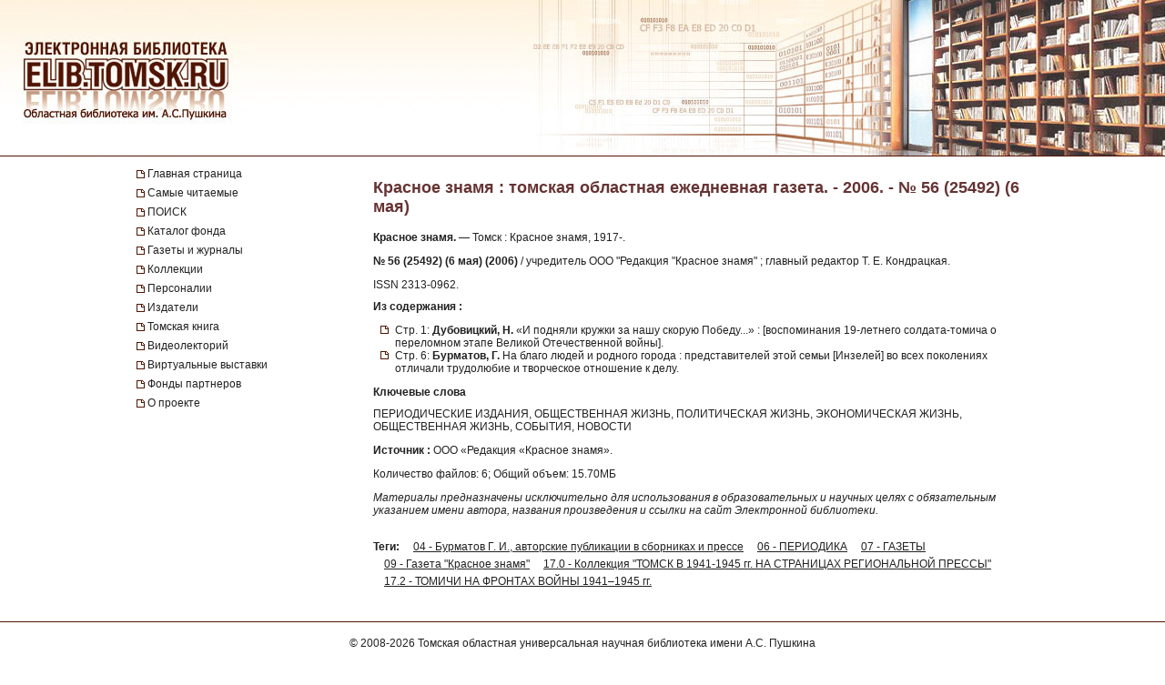

--- FILE ---
content_type: text/html; charset=UTF-8
request_url: https://elib.tomsk.ru/purl/1-39829/
body_size: 11776
content:
<!DOCTYPE html>
<html>
<head>
<meta http-equiv="Content-Type" content="text/html; charset=UTF-8">
<title>Красное знамя : томская областная ежедневная газета. - 2006. - № 56 (25492) (6 мая)</title>

<!--<script type="text/javascript" src="/js/json2.js"></script>-->
<script type="text/javascript">

</script>



<meta name="sputnik-verification" content="JbEjf9QfPu92cQjV">
<style type="text/css">@font-face {    font-family: "MaterialIcons";    font-style: normal;    font-weight: normal;    src: url("//addons.lib.tomsk.ru/sst/fonts/IconFont/MaterialIcons-Regular.eot");    src: url("//addons.lib.tomsk.ru/sst/fonts/IconFont/MaterialIcons-Regular.woff2") format("woff2"),    url("//addons.lib.tomsk.ru/sst/fonts/IconFont/MaterialIcons-Regular.woff") format("woff"),    url("//addons.lib.tomsk.ru/sst/fonts/IconFont/MaterialIcons-Regular.ttf") format("truetype");}@font-face {    font-family: "RobotoSlabRegular";    src: url("//addons.lib.tomsk.ru/sst/fonts/RobotoSlabRegular/RobotoSlabRegular.eot");    src: url("//addons.lib.tomsk.ru/sst/fonts/RobotoSlabRegular/RobotoSlabRegular.eot?#iefix")format("embedded-opentype"),    url("//addons.lib.tomsk.ru/sst/fonts/RobotoSlabRegular/RobotoSlabRegular.woff") format("woff"),    url("//addons.lib.tomsk.ru/sst/fonts/RobotoSlabRegular/RobotoSlabRegular.ttf") format("truetype");}* {    font-family:Verdana,Tahoma,Arial,sans-serif;    color:#212121;    outline:none;    font-size:12px;}html, body {margin:0px;padding:0px;height:100%;}html {    overflow-y:scroll;}body {    background:#fff;}form {margin:0px;padding:0px;}img {border:none;}td {vertical-align:top;}a.H3 {color:#663333;   font-weight:bold;text-decoration:none;}a:hover.H3 {text-decoration:underline;}a.H2 {color:#663333;   font-size: 11px;text-decoration:none;}a:hover.H2 {text-decoration:underline;color:#e1770d;}#Wrapper {    position:relative;    width:100%;    margin:0px auto;    min-height:100%;    height:auto !important;    height:100%;    overflow:hidden;    text-align:center;    z-index:1;    background:#fff;}#WrapperL2 {    position:relative;    width:980px;    margin:0px auto;    text-align:left;    margin:0px auto;}/* --- */#HeaderBgsContainer {    position:absolute;    height:171px;    width:100%;    top:0px;    left:0px;    background:url(/images/s1/bg01.gif) repeat-x;    border-bottom:1px solid #511304;}#HTopContainer {    height:180px;}/* --- */#VMenu {    position:relative;    float:left;    width:260px;    min-height:200px !important;    height:auto !important;    height:200px;}#VMenu h1 {color:#663333; font-size:14px;}#VMenu a {display:block;/*color:#4c1707;*//*font-weight:bold;*/text-decoration:none;margin:1px 0px;margin-right:8px;/*margin-left:8px*/padding:3px 4px;/*background:url(/images/s1/mbox03.gif) no-repeat 0px 8px;*/color:#212121;  border-left:2px solid #fff;}#VMenu a:hover { border-left:2px solid #333366;  }#VMenu a.Item {margin-left:0px;padding:3px 12px;border-left:none;/*color:#663333;*/background:url(/images/s1/mbox03.gif) no-repeat 0px 6px;}#SiteMenu a {font-size:12px;}#SiteMenuHandle {cursor:pointer;font-size:13px;color:#fff;font-weight:bold;padding:3px;padding-left:15px;margin-right:8px;background:#4C1707 url(/images/s1/mbox06.gif) no-repeat 3px 50%;}#SiteMenuHandle.Open {background:#4C1707 url(/images/s1/mbox07.gif) no-repeat 3px 50%;}.SiblingItems {}.SiblingItems a {font-size:12px;}#SiblingItemsHandle {margin-top:8px;cursor:pointer;font-size:13px;color:#fff;font-weight:bold;padding:3px;padding-left:15px;margin-right:8px;background:#4C1707 url(/images/s1/mbox06.gif) no-repeat 3px 50%;}#SiblingItemsHandle.Open {background:#4C1707 url(/images/s1/mbox07.gif) no-repeat 3px 50%;}/* --- */#Content {    position:relative;    float:right;    width:720px;    min-height:200px !important;    height:auto !important;    height:200px;}.l-content h1 {font-size:18px;color:#663333;margin:16px 0px;}/* --- */#FooterBgsContainer {display:block;}.footer-container {display:block;box-sizing:border-box;    position:absolute;    height:90px;    /*line-height:90px;*/    width:100%;    bottom:0px;    left:0px;    border-top:1px solid #511304;    padding:16px;    text-align:center;}.footer-link {text-decoration:none;}.footer-link:hover {text-decoration:underline;}.footer-counter {display:inline-block;margin-top:16px;width:88px;height:31px;background:rgba(0,0,0,0.1);}/* ------------------------------------- */#Content form.Search {margin-bottom:1em;}#Content form.Search .Header {font-size:11px;margin-bottom:3px;}#Content form.Search input.SearchStr {width:60%;}#Content form.Search input.SearchButton {}.LLitem {margin-bottom:1.5em;background: url(/images/s1/book01_gr.png) no-repeat;padding-left:38px;}.LLitem {margin-bottom:1.5em;background: url(/images/library_books_36px.png) no-repeat;padding-left:42px;}.LLitem[data-full_access="none"] {margin-bottom:1.5em;background: url(/images/library_books_36px_none.png) no-repeat;padding-left:42px;}.LLitem[data-full_access="lib-only"] {margin-bottom:1.5em;background: url(/images/library_books_36px_lib_only.png) no-repeat;padding-left:42px;}.LLitem * {margin:0px;padding:0px;}.LLitem a.l {font-size:12px;font-weight:bold;/*color:#80270B;*/text-decoration:none;color:#663333;}.LLitem a.l:hover {text-decoration:underline;}.LLitem .u {color:#808080;font-size:11px;}.DocCounter {margin-bottom:2em;}/* ------------------------------------- */.box {display: -moz-inline-box;-moz-box-orient: vertical;display: inline-block;/*width: 160px;*/margin: 5px;vertical-align: top;}.thumb {/*width: 160px;*/height: 200px;display: table-cell;vertical-align: middle;text-align:center;background: #fff;border: 1px solid #ccc;background:#eee;padding:8px;}.thumb.Over {background:#ccc;}.thumb * {vertical-align: middle;}.thumb img {border: 1px solid #ccc;}.caption {font-size: 75%;text-align:center;color:#666;min-height:14px;}/* ------------------------------------- */.TagList {margin:24px 0px;line-height:160%;}.TagList a.Tag {margin-left:1em;white-space:nowrap;}.TagList .TagListTitle {font-weight:bold;}/* ------------------------------------- */.DDList {}.DDList dt {font-weight:bold;margin-bottom:0.5em;background:url(/images/s1/varr02.png) no-repeat 0px 3px;padding-left:12px;color:#663333;}.DDList dt.Hidden {background:url(/images/s1/varr01.png) no-repeat 0px 3px;}.DDList dd {margin-left:2em;margin-bottom:0.5em;}.DDList a {text-decoration:none;}.DDList a:hover {text-decoration:underline;}/* ------------------------------------- */.CollectionMoreInfo {background:url(/images/s1/varr02.png) no-repeat 0px 3px;padding-left:12px;}.CollectionMoreInfo.Hidden {background:url(/images/s1/varr01.png) no-repeat 0px 3px;}.ImgIN {cursor: pointer url(/images/zoomin.cur);cursor: -webkit-zoom-in;cursor: -moz-zoom-in;}.ImgOUT {cursor: pointer url(/images/zoomout.cur);cursor: -webkit-zoom-out;cursor: -moz-zoom-out;}.SubMenu {margin-bottom:10px;}.SubMenu a {color: #755a57;}.HeadNew{font-size:12px;}.HeadNew span{color:#884535; font-size:18px;font-family:TimesNewRoman;margin-bottom:10px;font-weight:bold;}.HeadNew a {margin-left:25px;text-decoration:none;color:#212121;}.HeadNew a:hover{color: #212121;text-decoration:underline;}.vReadMore {display:none;}.vReadMore .vRMShow, .vRMHide {color:#663333; cursor:pointer}.vReadMore .vRMShow:hover, .vRMHide:hover {text-decoration:underline;}/* Gallery1 - основная */.Gallery1 { }.Gallery1 img { border:1px solid #666;opacity: 1;}.Gallery1 img:hover { border:1px solid #666;opacity: 1;}.Gallery1 td.Image {width:190px;height:180px;text-align:center;vertical-align:middle;background:#eee;//opacity: 0.7;}.Gallery1 td.Image.Empty {background:none;}.Gallery1 td.Description {width:190px;border-top:1px dashed #fff;padding:6px 3px;text-align:center;background:#eee;font-size:11px;}.Gallery1 td.Description.Empty {background:none;}.Gallery1 .RowSpacer {height:21px;}.Gallery1 .ColSpacer {width:12px;}/* Gallery2 - дополнительная */.Gallery2 { }.Gallery2 img { border:1px solid #666;opacity: 0.8;}.Gallery2 img:hover { border:1px solid #666;opacity: 0.8;}.Gallery2 td.Image {width:150px;padding:6px 3px 3px;text-align:center;vertical-align:middle;background:#ebe6e6;//opacity: 1;}.Gallery2 td.Image.Empty {background:none;}.Gallery2 td.Description {width:150px;height:32px;border-top:1px dashed #fff;padding:6px 3px 8px;text-align:center;background:#ebe6e6;font-size:12px;}.Gallery2 td.Description.Empty {background:none;}.Gallery2 .RowSpacer {height:12px;}.Gallery2 .ColSpacer {width:1px;}/* IV2 */#FullPageContainer {-moz-box-shadow: 0px 0px 32px rgba(0,0,0,0.75);-webkit-box-shadow: 0px 0px 32px rgba(0,0,0,0.75);box-shadow: 0px 0px 32px rgba(0,0,0,0.75);}#FPTRightTools {position:absolute;right:10px;top:64px;width:64px;height:288px;}#FPTLeftTools {position:absolute;left:10px;top:64px;width:64px;height:288px;}#FPTDocInfo {position:absolute;top:0px;left:0px;background:#fff;padding:12px;width:85%;-moz-box-shadow: 6px 0px 12px rgba(0,0,0,0.75);-webkit-box-shadow: 6px 0px 12px rgba(0,0,0,0.75);box-shadow: 6px 0px 12px rgba(0,0,0,0.75);    border-radius:0px 0px 12px 0px;    -moz-border-radius:0px 0px 12px 0px;    -webkit-border-radius:0px 0px 12px 0px;}#FPTDocInfo h1 {font-size:16px;}#FPPInfoClose {width:22px;height:22px;background:url(/images/iv.02/ic22.01.png) no-repeat -26px 0px;position:absolute;bottom:4px;right:4px;cursor:pointer;}#FPPInfoClose:hover {background:url(/images/iv.02/ic22.01.png) no-repeat -52px 0px;}#FPTList {position:absolute;right:0px;top:0px;width:64px;height:64px;background:url(/images/iv.02/IV.02.png) no-repeat -68px -0px;cursor:pointer;}#FPTList:hover {background:url(/images/iv.02/IV.02.png) no-repeat -0px -0px;}#FPTPrev {position:absolute;right:0px;top:72px;width:64px;height:64px;background:url(/images/iv.02/IV.02.png) no-repeat -68px -136px;cursor:pointer;}#FPTPrev:hover {background:url(/images/iv.02/IV.02.png) no-repeat -0px -136px;}#FPTNext {position:absolute;right:0px;top:144px;width:64px;height:64px;background:url(/images/iv.02/IV.02.png) no-repeat -68px -68px;cursor:pointer;}#FPTNext:hover {background:url(/images/iv.02/IV.02.png) no-repeat 0px -68px;}#FPTSize {position:absolute;right:0px;top:216px;width:64px;height:64px;background:url(/images/iv.02/IV.02.png) no-repeat -68px -340px;cursor:pointer;display:none;}#FPTSize:hover {background:url(/images/iv.02/IV.02.png) no-repeat 0px -340px;}#FPTSize.FPTMin {background:url(/images/iv.02/IV.02.png) no-repeat -68px -408px;}#FPTSize.FPTMin:hover {background:url(/images/iv.02/IV.02.png) no-repeat 0px -408px;}#FPTViewInfo {position:absolute;left:0px;top:0px;width:64px;height:64px;/*position:absolute;left:10px;top:136px;width:64px;height:64px;*/background:url(/images/iv.02/IV.02.png) no-repeat -68px -476px;cursor:pointer;}#FPTViewInfo:hover {background:url(/images/iv.02/IV.02.png) no-repeat -0px -476px;}#FPTViewTOC {position:absolute;left:0px;top:72px;width:64px;height:64px;/*position:absolute;left:10px;top:136px;width:64px;height:64px;*/background:url(/images/iv.02/IV.02.png) no-repeat -68px -204px;cursor:pointer;}#FPTViewTOC:hover {background:url(/images/iv.02/IV.02.png) no-repeat -0px -204px;}#FPTOCContainer {position:fixed;left:0px;top:0px;background:#fff;z-index:103;text-align:left;width:60%;height:100%;overflow:auto;-moz-box-shadow: 6px 0px 12px rgba(0,0,0,0.75);-webkit-box-shadow: 6px 0px 12px rgba(0,0,0,0.75);box-shadow: 6px 0px 12px rgba(0,0,0,0.75);}#FPTOCContainer h1 {font-size:16px;margin-left:12px;margin-right:32px;}#FPTOCContainer h2 {margin-left:12px;}#FPPTOCClose {width:22px;height:22px;background:url(/images/iv.02/ic22.01.png) no-repeat -26px 0px;position:absolute;top:12px;right:12px;cursor:pointer;}#FPPTOCClose:hover {background:url(/images/iv.02/ic22.01.png) no-repeat -52px 0px;}#FPPTOC li {cursor:pointer;}#FPPTOC li:hover {text-decoration:underline;}/* TOC */ul.TOC {list-style-type:square;list-style-image: url(/images/s1/mbox03.gif);padding-left:24px;}.TOC .TOCLink {cursor:pointer;}.TOC .TOCLink li {}.TOC .TOCLink:hover {text-decoration:underline;}#UHelpForm {width:550px;position:absolute;left:0px;top:0px;z-index:10;display:none;background:#fff;border:1px solid #ccc;    border-radius:3px;    -moz-border-radius:3px;    -webkit-border-radius:3px;    -moz-box-shadow: 4px 4px 16px rgba(0,0,0,0.5);-webkit-box-shadow: 4px 4px 16px rgba(0,0,0,0.5);box-shadow: 4px 4px 16px rgba(0,0,0,0.5);}#UHelpEText {padding:8px;border:1px solid #eee;max-height:120px;overflow:auto;}#UHelpComment {width:100%;resize:vertical;}#ContentErrorHelper {position:fixed;left:12px;bottom:0px;/*background:rgba(255, 255, 255, 0.85);*/background:#fff;padding:8px 24px;border-left:1px solid #ccc;border-right:1px solid #ccc;border-top:1px solid #ccc;    -moz-border-radius:6px 6px 0px 0px;    -webkit-border-radius:6px 6px 0px 0px;    border-radius:6px 6px 0px 0px;        box-shadow: 0px -2px 6px rgba(0,0,0,0.25);    -moz-box-shadow: 0px -2px 6px rgba(0,0,0,0.25);    -webkit-box-shadow: 0px -2px 6px rgba(0,0,0,0.25);        cursor:default;    display:none;    z-index:1;}/* -- */.issue-sketches_inline-alert {padding:24px;border:1px solid #ccc;border-radius:2px;background-color:#e6e6e6;text-align:center;margin:16px 0px;}.issue-access-restriction__title {display:inline;color:#990000;text-decoration:none;text-transform:uppercase;font-weight:bold;}a.issue-access-restriction__title:hover {text-decoration:underline;}.issue-access-restriction__text {display:inline;}.page-navigation {margin:48px 0px;padding:3px 0px;}.page-navigation__title {display:inline-box;vertical-align:middle;padding:8px;padding-left:0px;}.page-navigation__item,.page-navigation__item_current,.page-navigation__item_gap {display:inline-box;box-sizing:border-box;vertical-align:middle;padding:4px 8px;margin:0px 2px;border:1px solid #ccc;border-radius:2px;text-decoration:none;}.page-navigation__item,.page-navigation__item_current {box-shadow:1px 1px 1px rgba(0,0,0,0.1);}.page-navigation__item:hover {background-color:#f5f5f5;}.page-navigation__item_current {background-color:#e6e6e6;}.page-navigation__item_gap {border:none;background:none;}.js-search-list {display:block;}[data-elib-type="access-restriction"] {margin:16px 0;min-height:18px;}[data-elib-type="access-restriction"] p {padding:0;margin:0;line-height:18px;}[data-elib-type="access-restriction"][data-full_access="lib-only"] {padding-left:24px;background: url(/images/library_books_18px_lib_only.png) no-repeat;}[data-elib-type="access-restriction"][data-full_access="none"] {padding-left:24px;background: url(/images/library_books_18px_none.png) no-repeat;}.elib-access-legend__item_full_access,.elib-access-legend__item_elib_only,.elib-access-legend__item_none {padding-left:42px;background: url(/images/library_books_36px.png) no-repeat;min-height:36px;margin-bottom:16px;}.elib-access-legend__item_elib_only {background: url(/images/library_books_36px_lib_only.png) no-repeat;}.elib-access-legend__item_none {background: url(/images/library_books_36px_none.png) no-repeat;}.elib-access-legend__item_title {display:block;}.elib-access-legend__item_descriptipn {display:block;}.is-link-forward::after {content: "\e5c8";display:inline-block;font-family: "MaterialIcons";font-size:inherit;font-weight: normal;font-style: normal;text-transform: none;white-space: nowrap;vertical-align:top;margin-left:4px;-webkit-font-smoothing: antialiased;text-rendering: optimizeLegibility;-moz-osx-font-smoothing: grayscale;font-feature-settings: 'liga';}.is-link-forward[target]::after {content: "\e89e";}.elib-also-issues {margin: 24px 0;}.elib-also-issues__header {display: inline-block;font-weight: bold;padding-right: 8px;}/*.elib-also-issues__item {line-height:1.5;}.elib-also-issues__item:not(:last-child):after {content: " || ";padding: 0 8px;}*/.elib-also-issues__item {display: block;padding:2px 0;padding-left: 24px;margin-bottom: 2px;}.elib-also-issues__item a {text-decoration: none;}.elib-also-issues__item a:hover {text-decoration: underline;}.elib-base-article__item {}.elib-sibling-articles__item {}.elib-also-issues {display: block;position: fixed;left: 0;top: 0;width: 360px;background: #fff;margin: 0;height: 100%;overflow: auto;-webkit-transform: translateX(-100%);-ms-transform: translateX(-100%);transform: translateX(-100%);z-index: 1;will-change: transform;transition: transform 0.25s cubic-bezier(0.4, 0, 1, 1);}.elib-also-issues.is-visible {z-index: 1;box-shadow: 0px 0px 16px rgba(0,0,0,0.3);-webkit-transform: translateX(0);-ms-transform: translateX(0);transform: translateX(0);}.elib-also-issues__shield {display: block;position: fixed;left: 0;top: 0;box-sizing: border-box;width: 100%;height: 100%;background-color: rgba(0,0,0,0.5);z-index: 0;}.elib-also-issues__shield.is-visible {z-index: 1;}.elib-also-issues__header {display: block;font-size: 18px;background: #e05816;padding: 0 16px;line-height: 48px;color: #fff;}.elib-also-issues__body {padding-top: 16px;padding-bottom: 48px;}.l-page-nav {display: block;position: absolute;top: 200px;left: 16px;z-index: 1;}.l-page-nav.is-fixed {top: 16px;left: 16px;position: fixed;}.l-page-nav__button {display: block;width: 48px;height: 48px;border-radius: 2px;background-color: rgba(0,0,0,0.15);cursor: pointer;margin-bottom: 8px;display: none;background-repeat: no-repeat;background-position: 50% 50%;}.l-page-nav__button:hover {box-shadow:0px 1px 4px 1px rgba(0,0,0,0.3);transform: scale(1.07);}.l-page-nav__button--top {background-color: #f4b400;background-image: url(/images/Knopki/vverh_50px.png); //url(/images/ic_top_white_36dp.png);}.l-page-nav__button--toc {background-color: #64b3e3;background-image: url(/images/Knopki/soderjanie_50px.png); //url(/images/ic_format_list_bulleted_white_24dp.png);}.l-page-nav__button--sketches {background-color: #91bd3a;background-image: url(/images/Knopki/miniatyuri_50px.png); //url(/images/ic_description_white_24dp.png);}.l-page-nav__button--tag-list {background-color: #c79919;background-image: url(/images/Knopki/vniz_50px.png); //url(/images/ic_tag_white_24dp.png);}.l-page-nav__button--also {background-color: #e05816;background-image: url(/images/Knopki/toma_50px.png); //url(/images/ic_also_white_24dp.png);}.issue-section {display: block;/*background: rgba(0,0,0,0.1);*/}.issue-section:before.issue-section:after {content: "";display:block;height:0px;clear:both;}@keyframes test {0% {background: transparent;box-shadow: 0px 0px 0px rgba(100%,80%,80%,0);}50% {background: rgb(100%,80%,80%);box-shadow: 0px 0px 12px rgba(100%,80%,80%,1);}100% {background: transparent;box-shadow: 0px 0px 0px rgba(100%,80%,80%,0);}}@keyframes test {0% {text-shadow: 0px 0px 1px rgba(0%,0%,100%,0);}50% {text-shadow: 0px 0px 16px rgba(0%,0%,100%,0.7);}100% {text-shadow: 0px 0px 1px rgba(0%,0%,100%,0);}}.atest {animation: test 1.5s ;}/* для facebook и Vk */element.style {}.topline .-socials .-item+.-item {    margin-left: 20px;}.topline .-item+.-item {    margin-left: 50px;}.topline .-item.has-icon {    display: flex;    align-items: center;}.topline, .topline a[href] {    color: #fff;}/* ------------- */.topline>.container>div {    display: flex;}.f-socials .-item .icon {    margin-right: 1rem;}.f-socials .icon, .f-socials .icon svg:not(.svg-inline--fa) {    width: 1.25rem;    height: 1.25rem;    color: #1d1d1d;}.icon {    align-items: center;    display: inline-flex;    justify-content: center;    height: 1.5rem;    width: 1.5rem;}span {    font-style: inherit;    font-weight: inherit;}img[Attributes Style] {    width: 50px;    aspect-ratio: auto 50 / 50;    height: 50px;}</style>
<meta name="yandex-verification" content="5033dd87ab3e4069">
<link rel="stylesheet" href="//addons.lib.tomsk.ru/sst/browserTests/browserTests.css" type="text/css">
<link rel="stylesheet" href="/sst/hsb.1/css/hsb.css" type="text/css">
<script type="text/javascript" src="//addons.lib.tomsk.ru/sst/jquery/jquery-1.8.3.min.js"></script>
<script type="text/javascript" src="//addons.lib.tomsk.ru/sst/browserTests/browserTests.js"></script>
<!--[if lt IE 10]><script src="http://addons.lib.tomsk.ru/sst/flexibility/flexibility.js" type="text/javascript"></script><![endif]-->
<script type="text/javascript" src="/js/rpcc.02.js"></script>
<script type="text/javascript" src="/js/inbox_uhelp.01.js"></script>
<script type="text/javascript" src="/sst/hsb.1/js/hsb.js"></script>
<script type="text/javascript" src="/js/md5.js"></script><script type="text/javascript" src="/js/issue_viewer.02.js"></script><script type="text/javascript">
$(document).ready(function(){
	/*
	var smenu = $('#SiteMenu').hide().css({'padding-left':4});
	$('<div id="SiteMenuHandle">Меню сайта</div>').insertBefore(smenu)
	.toggle(
		function() { $(this).addClass('Open'); $('#SiteMenu').slideDown(); },
		function() { $(this).removeClass('Open'); $('#SiteMenu').slideUp(); }
	);
	*/
});
</script><script type="text/javascript">
$(document).ready(function(){
	var p1desc = $('.Page1Description');
	if (p1desc.length != 0) {
		var re = new RegExp('cp=([0123456789]+)');
		var found = location.search.match(re);
		if (found === null || typeof(found[1]) == 'undefined') found = ['cp=1', '1'];
		if (found[1] != 1) {
			$('<div class="CollectionMoreInfo" style="margin-bottom:12px">Подробнее о коллекции</div>').insertBefore(p1desc)
			.toggle(
				function(){ p1desc.hide(); $(this).addClass('Hidden'); },
				function(){ p1desc.show(); $(this).removeClass('Hidden');}
			).css({cursor:'pointer'}).click();
		}
	}
	$('#VMenu a[href="'+window.location.pathname+'"]').css({color:'#663333'});
	$('dl.DDList').each(function(){
		$('dt', this).toggle(
		function(){ $(this).addClass('Hidden').nextAll('dd').hide();},
		function(){ $(this).removeClass('Hidden').nextAll('dd').show();}
		).css({cursor:'pointer'});
	});
	$('dl.DDList dt.Hidden').click();

	$('.js-search-list .LLitem .d div[data-full_access]').each(function(){
		var cthis = $(this);
		cthis.closest('.LLitem').attr('data-full_access', cthis.attr('data-full_access'));
	});


/*     */
	$('.vReadMore').each(function(){
		var cthis = $(this);
		$(this).wrapInner('<span class="vRMBody" style="display:none"/>')
		.append('<div class="vRMShow">Читать дальше »</div><div class="vRMHide">« Свернуть</div>')
		.show();
		$('.vRMHide', cthis).hide();
	});
	$('.vRMShow').bind('click', function(e){
		var ethis = $(e.currentTarget).hide();
		var cont = ethis.closest('.vReadMore');
		$('.vRMBody', cont).slideDown(function(){$(this).removeAttr('style')});
		$('.vRMHide', cont).show();
		return false;
	});
	$('.vRMHide').bind('click', function(e){
		var ethis = $(e.currentTarget).hide();
		var cont = ethis.closest('.vReadMore');
		$('.vRMBody', cont).slideUp();
		$('.vRMShow', cont).show();
		return false;
	});

});
$(window).load(function(){
	$('#ContentErrorHelper').css('left', -300).show()
	.animate({left:$('#WrapperL2').offset().left})
	.mouseenter(function(e){
		$('#CEHHL').show();
	})
	.mouseleave(function(e){
		$('#CEHHL').hide();
	});
});	
</script><script type="text/javascript"> 
document.write(unescape("%3Cscript src='/stat_/' type='text/javascript'%3E%3C/script%3E"));
</script><script type="text/javascript"> 
	
	// Спутник - счётчик для сайта
	(function(d, t, p) {
           var j = d.createElement(t); j.async = true; j.type = "text/javascript";
           j.src = ("https:" == p ? "https:" : "http:") + "//stat.sputnik.ru/cnt.js";
           var s = d.getElementsByTagName(t)[0]; s.parentNode.insertBefore(j, s);
       })(document, "script", document.location.protocol);
       

</script><script type="text/javascript"> 
<!-- Google tag (gtag.js) -->
<script async src="https://www.googletagmanager.com/gtag/js?id=G-ZCSPZG2L2N"></script>
<script>
  window.dataLayer = window.dataLayer || [];
  function gtag(){dataLayer.push(arguments);}
  gtag('js', new Date());

  gtag('config', 'G-ZCSPZG2L2N');
</script>
</script></head>
<body class="P0 P51 P48504 D48720"><div id="Wrapper">
    <div id="HeaderBgsContainer">
        <img src="/images/s1/top_bar01.jpg" style="position:absolute;left:0px;top:0px;">
        <img src="/images/s1/top_bar02.jpg" style="position:absolute;right:0px;top:0px;">
        <a href="/" style="position:absolute;display:block;left:26px;top:43px;width:230px;height:90px;z-index:100"></a>
    </div>
    
	<div id="WrapperL2">
        <div id="HTopContainer"></div>
        <div id="VMenu">
			<div id="SiteMenu" style="margin-bottom:18px;">
			
		
				<a href="/" class="Item">Главная страница</a>
				
				<a href="/page/3472/" class="Item">Самые читаемые</a>
				
				<a href="/page/9961/" class="Item">ПОИСК</a>
				
				<a href="/page/6172/" class="Item">Каталог фонда</a>
				<a href="/page/439/" class="Item">Газеты и журналы</a>
				
				<a href="/page/2193/" class="Item">Коллекции</a>
				
				<a href="/page/4430/" class="Item">Персоналии</a>
				<a href="/page/5886/" class="Item">Издатели</a>
				<a href="/page/22952/" class="Item">Томская книга</a>
				
				<a href="/page/57754/" class="Item">Видеолекторий</a>
				<a href="/page/11766/" class="Item">Виртуальные выставки</a>
				<a href="/page/28916/" class="Item">Фонды партнеров</a>
				<a href="/page/1638/" class="Item">О проекте</a>
				
				
			</div>
			
		
	
	
			
				
				
				
				
						    


			
			
			
			
			
		</div>

		<div id="Content" class="l-content">
			

	<h1 class="c-issue__item c-issue__title">Красное знамя : томская областная ежедневная газета. - 2006. - № 56 (25492) (6 мая)</h1>
	
<div class="c-issue__item c-issue__bibl-descr-cont">
<p><b>Красное знамя.</b> — Томск : Красное знамя, 1917-.</p>
<p><b>№ 56 (25492) (6 мая) (2006)</b> / учредитель ООО "Редакция "Красное знамя" ; главный редактор Т. Е. Кондрацкая.</p>
</div>

<div class="c-issue__item c-issue__bibl-code">ISSN 2313-0962.</div>

<div class="c-issue__item c-issue__toc-cont">
<h2 class="c-issue__toc-title">Из содержания :</h2>
<ul class="TOC c-issue__toc-body">
<li data-for="056-001.jpg">Стр. 1: <b>Дубовицкий, Н.</b> «И подняли кружки за нашу скорую Победу...» : [воспоминания 19-летнего солдата-томича о переломном этапе Великой Отечественной войны].</li>
<li data-for="056-006.jpg">Стр. 6: <b>Бурматов, Г.</b> На благо людей и родного города : представителей этой семьи [Инзелей] во всех поколениях отличали трудолюбие и творческое отношение к делу.</li>
</ul>
</div>

<h2></h2>
<div class="c-issue__item c-issue__keywords-cont">
<h2 class="c-issue__keywords-title">Ключевые слова</h2>
<div class="c-issue__keywords-body">ПЕРИОДИЧЕСКИЕ ИЗДАНИЯ, ОБЩЕСТВЕННАЯ ЖИЗНЬ, ПОЛИТИЧЕСКАЯ ЖИЗНЬ, ЭКОНОМИЧЕСКАЯ ЖИЗНЬ, ОБЩЕСТВЕННАЯ ЖИЗНЬ, СОБЫТИЯ, НОВОСТИ</div>
</div>

<p class="c-issue__item c-issue__sv-palse"><b>Источник :</b> ООО «Редакция «Красное знамя».</p>

	<div class="c-issue__item c-issue__info">
		<div data-full_access="allow">Количество файлов: 6; Общий объем: 15.70МБ</div>
	</div>
	
<div class="c-issue__item c-issue__comment-pravo">
<p><i>Материалы предназначены исключительно для использования в образовательных и научных целях с обязательным указанием имени автора, названия произведения и ссылки на сайт Электронной библиотеки.</i></p>
</div>

	<div class="c-issue__item c-issue__pages"><div class="issue-sketches js-issue-sketches" data-pid="48720"></div></div>

	
	
	
	
	

			
				<div class="TagList"><span class="TagListTitle">Теги:</span>  <a class="Tag" href="/tsearch/?tids=890">04 - Бурматов Г. И., авторские публикации в сборниках и прессе</a> <a class="Tag" href="/tsearch/?tids=18">06 - ПЕРИОДИКА</a> <a class="Tag" href="/tsearch/?tids=13">07 - ГАЗЕТЫ</a> <a class="Tag" href="/tsearch/?tids=384">09 - Газета "Красное знамя"</a> <a class="Tag" href="/tsearch/?tids=8">17.0 - Коллекция "ТОМСК В 1941-1945 гг. НА СТРАНИЦАХ РЕГИОНАЛЬНОЙ ПРЕССЫ"</a> <a class="Tag" href="/tsearch/?tids=491">17.2 - ТОМИЧИ НА ФРОНТАХ ВОЙНЫ 1941–1945 гг.</a></div>
				
				
				
			

			
		</div>
		<div style="clear:both;height:100px"></div>
    </div>
    <div id="FooterBgsContainer" class="footer-container">
    	<div>
			© 2008-2026 <a class="footer-link" href="https://www.lib.tomsk.ru/" target="_blank">Томская областная универсальная научная библиотека имени А.С. Пушкина</a>
		</div>
		<div class="footer-counter">
			
			<a href="https://metrika.yandex.ru/stat/?id=37032225&amp;from=informer" target="_blank" rel="nofollow"><img src="https://informer.yandex.ru/informer/37032225/3_1_FFFFFFFF_EFEFEFFF_0_pageviews" style="width:88px; height:31px; border:0;" alt="Яндекс.Метрика" title="Яндекс.Метрика: данные за сегодня (просмотры, визиты и уникальные посетители)" onclick="try{Ya.Metrika.informer({i:this,id:37032225,lang:'ru'});return false}catch(e){}"></a>
			
		</div>
    </div>
</div>
	<div class="l-page-nav" id="PageNavCont">
		<div title="Наверх" class="l-page-nav__button l-page-nav__button--top"></div>
		<div title="Содержание" class="l-page-nav__button l-page-nav__button--toc"></div>
		<div title="Эскизы страниц" class="l-page-nav__button l-page-nav__button--sketches"></div>
		<div title="Тома, номера, выпуски" class="l-page-nav__button l-page-nav__button--also"></div>
		<div title="Вниз" class="l-page-nav__button l-page-nav__button--tag-list"></div>
	</div>
	<div class="elib-also-issues__shield"></div>
	<div class="elib-also-issues"><div class="elib-also-issues__header">Выпуски комплекта:</div><div class="elib-also-issues__body"><span class="elib-also-issues__item elib-sibling-articles__item"><a href="/purl/1-39638/">Красное знамя : томская областная ежедневная газета. - 2006. - № 1 (25437) (11 января)</a></span><span class="elib-also-issues__item elib-sibling-articles__item"><a href="/purl/1-39642/">Красное знамя : томская областная ежедневная газета. - 2006. - № 2 (25438) (13 января)</a></span><span class="elib-also-issues__item elib-sibling-articles__item"><a href="/purl/1-39646/">Выходной : приложение к томской областной ежедневной газете «Красное знамя». - 2006. - № 3 (25439) (14 января)</a></span><span class="elib-also-issues__item elib-sibling-articles__item"><a href="/purl/1-39655/">Красное знамя : томская областная ежедневная газета. - 2006. - № 4 (25440) (17 января)</a></span><span class="elib-also-issues__item elib-sibling-articles__item"><a href="/purl/1-39656/">Красное знамя : томская областная ежедневная газета. - 2006. - № 5 (25441) (18 января)</a></span><span class="elib-also-issues__item elib-sibling-articles__item"><a href="/purl/1-39658/">Красное знамя : томская областная ежедневная газета. - 2006. - № 6 (25442) (20 января)</a></span><span class="elib-also-issues__item elib-sibling-articles__item"><a href="/purl/1-39662/">Выходной : приложение к томской областной ежедневной газете «Красное знамя». - 2006. - № 7 (25443) (21 января)</a></span><span class="elib-also-issues__item elib-sibling-articles__item"><a href="/purl/1-39664/">Красное знамя : томская областная ежедневная газета. - 2006. - № 8 (25444) (24 января)</a></span><span class="elib-also-issues__item elib-sibling-articles__item"><a href="/purl/1-39666/">Красное знамя : томская областная ежедневная газета. - 2006. - № 9 (25445) (25 января)</a></span><span class="elib-also-issues__item elib-sibling-articles__item"><a href="/purl/1-39667/">Красное знамя : томская областная ежедневная газета. - 2006. - № 10 (25446) (27 января)</a></span><span class="elib-also-issues__item elib-sibling-articles__item"><a href="/purl/1-39688/">Красное знамя : томская областная ежедневная газета. - 2006. - № 11 (25447) (1 февраля)</a></span><span class="elib-also-issues__item elib-sibling-articles__item"><a href="/purl/1-39689/">Красное знамя : томская областная ежедневная газета. - 2006. - № 12 (25448) (3 февраля)</a></span><span class="elib-also-issues__item elib-sibling-articles__item"><a href="/purl/1-39690/">Выходной : приложение к томской областной ежедневной газете «Красное знамя». - 2006. - № 13 (25449) (4 февраля)</a></span><span class="elib-also-issues__item elib-sibling-articles__item"><a href="/purl/1-39691/">Красное знамя : томская областная ежедневная газета. - 2006. - № 14 (25450) (7 февраля)</a></span><span class="elib-also-issues__item elib-sibling-articles__item"><a href="/purl/1-39693/">Красное знамя : томская областная ежедневная газета. - 2006. - № 15 (25451) (8 февраля)</a></span><span class="elib-also-issues__item elib-sibling-articles__item"><a href="/purl/1-39695/">Красное знамя : томская областная ежедневная газета. - 2006. - № 16 (25452) (10 февраля)</a></span><span class="elib-also-issues__item elib-sibling-articles__item"><a href="/purl/1-39697/">Выходной : приложение к томской областной ежедневной газете «Красное знамя». - 2006. - № 17 (25453) (11 февраля)</a></span><span class="elib-also-issues__item elib-sibling-articles__item"><a href="/purl/1-39699/">Красное знамя : томская областная ежедневная газета. - 2006. - № 18 (25454) (14 февраля)</a></span><span class="elib-also-issues__item elib-sibling-articles__item"><a href="/purl/1-39700/">Красное знамя : томская областная ежедневная газета. - 2006. - № 19 (25455) (15 февраля)</a></span><span class="elib-also-issues__item elib-sibling-articles__item"><a href="/purl/1-39703/">Красное знамя : томская областная ежедневная газета. - 2006. - № 20 (25456) (17 февраля)</a></span><span class="elib-also-issues__item elib-sibling-articles__item"><a href="/purl/1-39705/">Выходной : приложение к томской областной ежедневной газете «Красное знамя». - 2006. - № 21 (25457) (18 февраля)</a></span><span class="elib-also-issues__item elib-sibling-articles__item"><a href="/purl/1-39706/">Красное знамя : томская областная ежедневная газета. - 2006. - № 22 (25458) (21 февраля)</a></span><span class="elib-also-issues__item elib-sibling-articles__item"><a href="/purl/1-39707/">Красное знамя : томская областная ежедневная газета. - 2006. - № 23 (25459) (22 февраля)</a></span><span class="elib-also-issues__item elib-sibling-articles__item"><a href="/purl/1-39708/">Красное знамя : томская областная ежедневная газета. - 2006. - № 24 (25460) (1 марта)</a></span><span class="elib-also-issues__item elib-sibling-articles__item"><a href="/purl/1-39709/">Красное знамя : томская областная ежедневная газета. - 2006. - № 25 (25461) (3 марта)</a></span><span class="elib-also-issues__item elib-sibling-articles__item"><a href="/purl/1-39710/">Красное знамя : томская областная ежедневная газета. - 2006. - № 26 (25462) (7 марта)</a></span><span class="elib-also-issues__item elib-sibling-articles__item"><a href="/purl/1-39712/">Красное знамя : томская областная ежедневная газета. - 2006. - № 27 (25463) (10 марта)</a></span><span class="elib-also-issues__item elib-sibling-articles__item"><a href="/purl/1-39713/">Выходной : приложение к томской областной ежедневной газете «Красное знамя». - 2006. - № 28 (25464) (11 марта)</a></span><span class="elib-also-issues__item elib-sibling-articles__item"><a href="/purl/1-39714/">Красное знамя : томская областная ежедневная газета. - 2006. - № 29 (25465) (14 марта)</a></span><span class="elib-also-issues__item elib-sibling-articles__item"><a href="/purl/1-39719/">Красное знамя : томская областная ежедневная газета. - 2006. - № 30 (25466) (15 марта)</a></span><span class="elib-also-issues__item elib-sibling-articles__item"><a href="/purl/1-39723/">Красное знамя : томская областная ежедневная газета. - 2006. - № 31 (25467) (17 марта)</a></span><span class="elib-also-issues__item elib-sibling-articles__item"><a href="/purl/1-39726/">Выходной : приложение к томской областной ежедневной газете «Красное знамя». - 2006. - № 32 (25468) (18 марта)</a></span><span class="elib-also-issues__item elib-sibling-articles__item"><a href="/purl/1-39735/">Красное знамя : томская областная ежедневная газета. - 2006. - № 33 (25469) (21 марта)</a></span><span class="elib-also-issues__item elib-sibling-articles__item"><a href="/purl/1-39739/">Красное знамя : томская областная ежедневная газета. - 2006. - № 34 (25470) (22 марта)</a></span><span class="elib-also-issues__item elib-sibling-articles__item"><a href="/purl/1-39740/">Красное знамя : томская областная ежедневная газета. - 2006. - № 35 (25471) (24 марта)</a></span><span class="elib-also-issues__item elib-sibling-articles__item"><a href="/purl/1-39744/">Выходной : приложение к томской областной ежедневной газете «Красное знамя». - 2006. - № 36 (25472) (25 марта)</a></span><span class="elib-also-issues__item elib-sibling-articles__item"><a href="/purl/1-39746/">Красное знамя : томская областная ежедневная газета. - 2006. - № 37 (25473) (28 марта)</a></span><span class="elib-also-issues__item elib-sibling-articles__item"><a href="/purl/1-39747/">Красное знамя : томская областная ежедневная газета. - 2006. - № 38 (25474) (29 марта)</a></span><span class="elib-also-issues__item elib-sibling-articles__item"><a href="/purl/1-39756/">Выходной : приложение к томской областной ежедневной газете «Красное знамя». - 2006. - № 39 (25475) (1 апреля)</a></span><span class="elib-also-issues__item elib-sibling-articles__item"><a href="/purl/1-39758/">Красное знамя : томская областная ежедневная газета. - 2006. - № 40 (25476) (4 апреля)</a></span><span class="elib-also-issues__item elib-sibling-articles__item"><a href="/purl/1-39764/">Красное знамя : томская областная ежедневная газета. - 2006. - № 41 (25477) (5 апреля)</a></span><span class="elib-also-issues__item elib-sibling-articles__item"><a href="/purl/1-39768/">Красное знамя : томская областная ежедневная газета. - 2006. - № 42 (25478) (7 апреля)</a></span><span class="elib-also-issues__item elib-sibling-articles__item"><a href="/purl/1-39770/">Красное знамя : томская областная ежедневная газета. - 2006. - № 43 (25479) (11 апреля)</a></span><span class="elib-also-issues__item elib-sibling-articles__item"><a href="/purl/1-39782/">Красное знамя : томская областная ежедневная газета. - 2006. - № 44 (25480) (12 апреля)</a></span><span class="elib-also-issues__item elib-sibling-articles__item"><a href="/purl/1-39800/">Красное знамя : томская областная ежедневная газета. - 2006. - № 45 (25481) (14 апреля)</a></span><span class="elib-also-issues__item elib-sibling-articles__item"><a href="/purl/1-39802/">Выходной : приложение к томской областной ежедневной газете «Красное знамя». - 2006. - № 46 (25482) (15 апреля)</a></span><span class="elib-also-issues__item elib-sibling-articles__item"><a href="/purl/1-39803/">Красное знамя : томская областная ежедневная газета. - 2006. - № 47 (25483) (18 апреля)</a></span><span class="elib-also-issues__item elib-sibling-articles__item"><a href="/purl/1-39804/">Красное знамя : томская областная ежедневная газета. - 2006. - № 48 (25484) (19 апреля)</a></span><span class="elib-also-issues__item elib-sibling-articles__item"><a href="/purl/1-39805/">Красное знамя : томская областная ежедневная газета. - 2006. - № 49 (25485) (21 апреля)</a></span><span class="elib-also-issues__item elib-sibling-articles__item"><a href="/purl/1-39806/">Выходной : приложение к томской областной ежедневной газете «Красное знамя». - 2006. - № 50 (25486) (22 апреля)</a></span><span class="elib-also-issues__item elib-sibling-articles__item"><a href="/purl/1-39807/">Красное знамя : томская областная ежедневная газета. - 2006. - № 51 (25487) (25 апреля)</a></span><span class="elib-also-issues__item elib-sibling-articles__item"><a href="/purl/1-39810/">Красное знамя : томская областная ежедневная газета. - 2006. - № 52 (25488) (26 апреля)</a></span><span class="elib-also-issues__item elib-sibling-articles__item"><a href="/purl/1-39815/">Красное знамя : томская областная ежедневная газета. - 2006. - № 53 (25489) (28 апреля)</a></span><span class="elib-also-issues__item elib-sibling-articles__item"><a href="/purl/1-39825/">Красное знамя : томская областная ежедневная газета. - 2006. - № 54 (25490) (3 мая)</a></span><span class="elib-also-issues__item elib-sibling-articles__item"><a href="/purl/1-39827/">Красное знамя : томская областная ежедневная газета. - 2006. - № 55 (25491) (5 мая)</a></span><span class="elib-also-issues__item elib-sibling-articles__item"><a href="/purl/1-39829/">Красное знамя : томская областная ежедневная газета. - 2006. - № 56 (25492) (6 мая)</a></span><span class="elib-also-issues__item elib-sibling-articles__item"><a href="/purl/1-39835/">Красное знамя : томская областная ежедневная газета. - 2006. - № 57 (25493) (10 мая)</a></span><span class="elib-also-issues__item elib-sibling-articles__item"><a href="/purl/1-39836/">Красное знамя : томская областная ежедневная газета. - 2006. - № 58 (25494) (12 мая)</a></span><span class="elib-also-issues__item elib-sibling-articles__item"><a href="/purl/1-39838/">Выходной : приложение к томской областной ежедневной газете «Красное знамя». - 2006. - № 59 (25495) (13 мая)</a></span><span class="elib-also-issues__item elib-sibling-articles__item"><a href="/purl/1-39848/">Красное знамя : томская областная ежедневная газета. - 2006. - № 60 (25496) (16 мая)</a></span><span class="elib-also-issues__item elib-sibling-articles__item"><a href="/purl/1-39850/">Красное знамя : томская областная ежедневная газета. - 2006. - № 61 (25497) (17 мая)</a></span><span class="elib-also-issues__item elib-sibling-articles__item"><a href="/purl/1-39852/">Красное знамя : томская областная ежедневная газета. - 2006. - № 62 (25498) (19 мая)</a></span><span class="elib-also-issues__item elib-sibling-articles__item"><a href="/purl/1-39856/">Выходной : приложение к томской областной ежедневной газете «Красное знамя». - 2006. - № 63 (25499) (20 мая)</a></span><span class="elib-also-issues__item elib-sibling-articles__item"><a href="/purl/1-39857/">Красное знамя : томская областная ежедневная газета. - 2006. - № 64 (25500) (23 мая)</a></span><span class="elib-also-issues__item elib-sibling-articles__item"><a href="/purl/1-39859/">Красное знамя : томская областная ежедневная газета. - 2006. - № 65 (25501) (24 мая)</a></span><span class="elib-also-issues__item elib-sibling-articles__item"><a href="/purl/1-39861/">Красное знамя : томская областная ежедневная газета. - 2006. - № 66 (25502) (26 мая)</a></span><span class="elib-also-issues__item elib-sibling-articles__item"><a href="/purl/1-39864/">Красное знамя : томская областная ежедневная газета. - 2006. - № 67 (25503) (30 мая)</a></span><span class="elib-also-issues__item elib-sibling-articles__item"><a href="/purl/1-39867/">Красное знамя : томская областная ежедневная газета. - 2006. - № 68 (25504) (2 июня)</a></span><span class="elib-also-issues__item elib-sibling-articles__item"><a href="/purl/1-39869/">Выходной : приложение к томской областной ежедневной газете «Красное знамя». - 2006. - № 69 (25505) (3 июня)</a></span><span class="elib-also-issues__item elib-sibling-articles__item"><a href="/purl/1-39870/">Красное знамя : томская областная ежедневная газета. - 2006. - № 70 (25506) (6 июня)</a></span><span class="elib-also-issues__item elib-sibling-articles__item"><a href="/purl/1-39873/">Красное знамя : томская областная ежедневная газета. - 2006. - № 71 (25507) (7 июня)</a></span><span class="elib-also-issues__item elib-sibling-articles__item"><a href="/purl/1-39876/">Красное знамя : томская областная ежедневная газета. - 2006. - № 72 (25508) (9 июня)</a></span><span class="elib-also-issues__item elib-sibling-articles__item"><a href="/purl/1-39888/">Выходной : приложение к томской областной ежедневной газете «Красное знамя». - 2006. - № 73 (25509) (10 июня)</a></span><span class="elib-also-issues__item elib-sibling-articles__item"><a href="/purl/1-39893/">Красное знамя : томская областная ежедневная газета. - 2006. - № 74 (25510) (14 июня)</a></span><span class="elib-also-issues__item elib-sibling-articles__item"><a href="/purl/1-39895/">Красное знамя : томская областная ежедневная газета. - 2006. - № 75 (25511) (16 июня)</a></span><span class="elib-also-issues__item elib-sibling-articles__item"><a href="/purl/1-39898/">Выходной : приложение к томской областной ежедневной газете «Красное знамя». - 2006. - № 76 (25512) (17 июня)</a></span><span class="elib-also-issues__item elib-sibling-articles__item"><a href="/purl/1-39905/">Красное знамя : томская областная ежедневная газета. - 2006. - № 77 (25513) (20 июня)</a></span><span class="elib-also-issues__item elib-sibling-articles__item"><a href="/purl/1-39909/">Красное знамя : томская областная ежедневная газета. - 2006. - № 78 (25514) (21 июня)</a></span><span class="elib-also-issues__item elib-sibling-articles__item"><a href="/purl/1-39910/">Красное знамя : томская областная ежедневная газета. - 2006. - № 79 (25515) (23 июня)</a></span><span class="elib-also-issues__item elib-sibling-articles__item"><a href="/purl/1-39912/">Красное знамя : томская областная ежедневная газета. - 2006. - № 80 (25516) (27 июня)</a></span><span class="elib-also-issues__item elib-sibling-articles__item"><a href="/purl/1-39917/">Красное знамя : томская областная ежедневная газета. - 2006. - № 81 (25517) (28 июня)</a></span><span class="elib-also-issues__item elib-sibling-articles__item"><a href="/purl/1-42349/">Выходной : приложение к томской областной ежедневной газете «Красное знамя». - 2006. - № 82 (25518) (1 июля)</a></span><span class="elib-also-issues__item elib-sibling-articles__item"><a href="/purl/1-42350/">Красное знамя : томская областная ежедневная газета. - 2006. - № 83 (25519) (4 июля)</a></span><span class="elib-also-issues__item elib-sibling-articles__item"><a href="/purl/1-42351/">Красное знамя : томская областная ежедневная газета. - 2006. - № 84 (25520) (5 июля)</a></span><span class="elib-also-issues__item elib-sibling-articles__item"><a href="/purl/1-42352/">Красное знамя : томская областная ежедневная газета. - 2006. - № 85 (25521) (7 июля)</a></span><span class="elib-also-issues__item elib-sibling-articles__item"><a href="/purl/1-42364/">Выходной : приложение к томской областной ежедневной газете «Красное знамя». - 2006. - № 86 (25522) (8 июля)</a></span><span class="elib-also-issues__item elib-sibling-articles__item"><a href="/purl/1-42365/">Красное знамя : томская областная ежедневная газета. - 2006. - № 87 (25523) (11 июля)</a></span><span class="elib-also-issues__item elib-sibling-articles__item"><a href="/purl/1-42366/">Красное знамя : томская областная ежедневная газета. - 2006. - № 88 (25524) (12 июля)</a></span><span class="elib-also-issues__item elib-sibling-articles__item"><a href="/purl/1-42367/">Красное знамя : томская областная ежедневная газета. - 2006. - № 89 (25525) (14 июля)</a></span><span class="elib-also-issues__item elib-sibling-articles__item"><a href="/purl/1-42368/">Выходной : приложение к томской областной ежедневной газете «Красное знамя». - 2006. - № 90 (25526) (15 июля)</a></span><span class="elib-also-issues__item elib-sibling-articles__item"><a href="/purl/1-42413/">Красное знамя : томская областная ежедневная газета. - 2006. - № 91 (25527) (18 июля)</a></span><span class="elib-also-issues__item elib-sibling-articles__item"><a href="/purl/1-42414/">Красное знамя : томская областная ежедневная газета. - 2006. - № 92 (25528) (19 июля)</a></span><span class="elib-also-issues__item elib-sibling-articles__item"><a href="/purl/1-42415/">Красное знамя : томская областная ежедневная газета. - 2006. - № 93 (25529) (21 июля)</a></span><span class="elib-also-issues__item elib-sibling-articles__item"><a href="/purl/1-42417/">Выходной : приложение к томской областной ежедневной газете «Красное знамя». - 2006. - № 94 (25530) (22 июля)</a></span><span class="elib-also-issues__item elib-sibling-articles__item"><a href="/purl/1-42419/">Красное знамя : томская областная ежедневная газета. - 2006. - № 95 (25531) (25 июля)</a></span><span class="elib-also-issues__item elib-sibling-articles__item"><a href="/purl/1-42477/">Красное знамя : томская областная ежедневная газета. - 2006. - № 96 (25532) (26 июля)</a></span><span class="elib-also-issues__item elib-sibling-articles__item"><a href="/purl/1-42478/">Красное знамя : томская областная ежедневная газета. - 2006. - № 97 (25533) (28 июля)</a></span><span class="elib-also-issues__item elib-sibling-articles__item"><a href="/purl/1-42479/">Выходной : приложение к томской областной ежедневной газете «Красное знамя». - 2006. - № 98 (25534) (29 июля)</a></span><span class="elib-also-issues__item elib-sibling-articles__item"><a href="/purl/1-42480/">Красное знамя : томская областная ежедневная газета. - 2006. - № 99 (25535) (1 августа)</a></span><span class="elib-also-issues__item elib-sibling-articles__item"><a href="/purl/1-42481/">Красное знамя : томская областная ежедневная газета. - 2006. - № 100 (25536) (2 августа)</a></span><span class="elib-also-issues__item elib-sibling-articles__item"><a href="/purl/1-42514/">Красное знамя : томская областная ежедневная газета. - 2006. - № 101 (25537) (4 августа)</a></span><span class="elib-also-issues__item elib-sibling-articles__item"><a href="/purl/1-42516/">Выходной : приложение к томской областной ежедневной газете «Красное знамя». - 2006. - № 102 (25538) (5 августа)</a></span><span class="elib-also-issues__item elib-sibling-articles__item"><a href="/purl/1-42517/">Красное знамя : томская областная ежедневная газета. - 2006. - № 103 (25539) (8 августа)</a></span><span class="elib-also-issues__item elib-sibling-articles__item"><a href="/purl/1-42518/">Красное знамя : томская областная ежедневная газета. - 2006. - № 104 (25540) (9 августа)</a></span><span class="elib-also-issues__item elib-sibling-articles__item"><a href="/purl/1-42520/">Красное знамя : томская областная ежедневная газета. - 2006. - № 105 (25541) (11 августа)</a></span><span class="elib-also-issues__item elib-sibling-articles__item"><a href="/purl/1-42630/">Выходной : приложение к томской областной ежедневной газете «Красное знамя». - 2006. - № 106 (25542) (11 августа)</a></span><span class="elib-also-issues__item elib-sibling-articles__item"><a href="/purl/1-42631/">Красное знамя : томская областная ежедневная газета. - 2006. - № 107 (25543) (15 августа)</a></span><span class="elib-also-issues__item elib-sibling-articles__item"><a href="/purl/1-42633/">Красное знамя : томская областная ежедневная газета. - 2006. - № 108 (25544) (16 августа)</a></span><span class="elib-also-issues__item elib-sibling-articles__item"><a href="/purl/1-42634/">Красное знамя : томская областная ежедневная газета. - 2006. - № 109 (25545) (18 августа)</a></span><span class="elib-also-issues__item elib-sibling-articles__item"><a href="/purl/1-42636/">Красное знамя : томская областная ежедневная газета. - 2006. - № 110 (25546) (22 августа)</a></span><span class="elib-also-issues__item elib-sibling-articles__item"><a href="/purl/1-42638/">Красное знамя : томская областная ежедневная газета. - 2006. - № 111 (25547) (23 августа)</a></span><span class="elib-also-issues__item elib-sibling-articles__item"><a href="/purl/1-42639/">Красное знамя : томская областная ежедневная газета. - 2006. - № 112 (25548) (25 августа)</a></span><span class="elib-also-issues__item elib-sibling-articles__item"><a href="/purl/1-42641/">Выходной : приложение к томской областной ежедневной газете «Красное знамя». - 2006. - № 113 (25549) (26 августа)</a></span><span class="elib-also-issues__item elib-sibling-articles__item"><a href="/purl/1-42644/">Красное знамя : томская областная ежедневная газета. - 2006. - № 114 (25550) (29 августа)</a></span><span class="elib-also-issues__item elib-sibling-articles__item"><a href="/purl/1-42645/">Красное знамя : томская областная ежедневная газета. - 2006. - № 115 (25551) (1 сентября)</a></span><span class="elib-also-issues__item elib-sibling-articles__item"><a href="/purl/1-42646/">Выходной : приложение к томской областной ежедневной газете «Красное знамя». - 2006. - № 116 (25552) (2 сентября)</a></span><span class="elib-also-issues__item elib-sibling-articles__item"><a href="/purl/1-42647/">Красное знамя : томская областная ежедневная газета. - 2006. - № 117 (25553) (5 сентября)</a></span><span class="elib-also-issues__item elib-sibling-articles__item"><a href="/purl/1-42648/">Красное знамя : томская областная ежедневная газета. - 2006. - № 118 (25554) (6 сентября)</a></span><span class="elib-also-issues__item elib-sibling-articles__item"><a href="/purl/1-42649/">Красное знамя : томская областная ежедневная газета. - 2006. - № 119 (25555) (8 сентября)</a></span><span class="elib-also-issues__item elib-sibling-articles__item"><a href="/purl/1-42651/">Выходной : приложение к томской областной ежедневной газете «Красное знамя». - 2006. - № 120 (25556) (9 сентября)</a></span><span class="elib-also-issues__item elib-sibling-articles__item"><a href="/purl/1-42652/">Красное знамя : томская областная ежедневная газета. - 2006. - № 121 (25557) (12 сентября)</a></span><span class="elib-also-issues__item elib-sibling-articles__item"><a href="/purl/1-42654/">Красное знамя : томская областная ежедневная газета. - 2006. - № 122 (25558) (13 сентября)</a></span><span class="elib-also-issues__item elib-sibling-articles__item"><a href="/purl/1-42655/">Красное знамя : томская областная ежедневная газета. - 2006. - № 123 (25559) (15 сентября)</a></span><span class="elib-also-issues__item elib-sibling-articles__item"><a href="/purl/1-43022/">Выходной : приложение к томской областной ежедневной газете «Красное знамя». - 2006. - № 124 (25560) (16 сентября)</a></span><span class="elib-also-issues__item elib-sibling-articles__item"><a href="/purl/1-43024/">Красное знамя : томская областная ежедневная газета. - 2006. - № 125 (25561) (19 сентября)</a></span><span class="elib-also-issues__item elib-sibling-articles__item"><a href="/purl/1-43025/">Красное знамя : томская областная ежедневная газета. - 2006. - № 126 (25562) (20 сентября)</a></span><span class="elib-also-issues__item elib-sibling-articles__item"><a href="/purl/1-43026/">Красное знамя : томская областная ежедневная газета. - 2006. - № 127 (25563) (22 сентября)</a></span><span class="elib-also-issues__item elib-sibling-articles__item"><a href="/purl/1-43028/">Выходной : приложение к томской областной ежедневной газете «Красное знамя». - 2006. - № 128 (25564) (23 сентября)</a></span><span class="elib-also-issues__item elib-sibling-articles__item"><a href="/purl/1-43030/">Красное знамя : томская областная ежедневная газета. - 2006. - № 129 (25565) (26 сентября)</a></span><span class="elib-also-issues__item elib-sibling-articles__item"><a href="/purl/1-43031/">Красное знамя : томская областная ежедневная газета. - 2006. - № 130 (25566) (27 сентября)</a></span><span class="elib-also-issues__item elib-sibling-articles__item"><a href="/purl/1-43033/">Выходной : приложение к томской областной ежедневной газете «Красное знамя». - 2006. - № 131 (25567) (30 сентября)</a></span><span class="elib-also-issues__item elib-sibling-articles__item"><a href="/purl/1-43034/">Красное знамя : томская областная ежедневная газета. - 2006. - № 132 (25568) (3 октября)</a></span><span class="elib-also-issues__item elib-sibling-articles__item"><a href="/purl/1-43036/">Красное знамя : томская областная ежедневная газета. - 2006. - № 133 (25569) (4 октября)</a></span><span class="elib-also-issues__item elib-sibling-articles__item"><a href="/purl/1-43037/">Красное знамя : томская областная ежедневная газета. - 2006. - № 134 (25570) (6 октября)</a></span><span class="elib-also-issues__item elib-sibling-articles__item"><a href="/purl/1-43039/">Красное знамя : томская областная ежедневная газета. - 2006. - № 135 (25571) (10 октября)</a></span><span class="elib-also-issues__item elib-sibling-articles__item"><a href="/purl/1-43042/">Красное знамя : томская областная ежедневная газета. - 2006. - № 136 (25572) (11 октября)</a></span><span class="elib-also-issues__item elib-sibling-articles__item"><a href="/purl/1-43044/">Красное знамя : томская областная ежедневная газета. - 2006. - № 137 (25573) (13 октября)</a></span><span class="elib-also-issues__item elib-sibling-articles__item"><a href="/purl/1-43045/">Выходной : приложение к томской областной ежедневной газете «Красное знамя». - 2006. - № 138 (25574) (14 октября)</a></span><span class="elib-also-issues__item elib-sibling-articles__item"><a href="/purl/1-43123/">Красное знамя : томская областная ежедневная газета. - 2006. - № 139 (25575) (17 октября)</a></span><span class="elib-also-issues__item elib-sibling-articles__item"><a href="/purl/1-43129/">Красное знамя : томская областная ежедневная газета. - 2006. - № 140 (25576) (18 октября)</a></span><span class="elib-also-issues__item elib-sibling-articles__item"><a href="/purl/1-43134/">Красное знамя : томская областная ежедневная газета. - 2006. - № 141 (25577) (20 октября)</a></span><span class="elib-also-issues__item elib-sibling-articles__item"><a href="/purl/1-43136/">Выходной : приложение к томской областной ежедневной газете «Красное знамя». - 2006. - № 142 (25578) (21 октября)</a></span><span class="elib-also-issues__item elib-sibling-articles__item"><a href="/purl/1-43172/">Красное знамя : томская областная ежедневная газета. - 2006. - № 143 (25579) (24 октября)</a></span><span class="elib-also-issues__item elib-sibling-articles__item"><a href="/purl/1-43174/">Красное знамя : томская областная ежедневная газета. - 2006. - № 144 (25580) (25 октября)</a></span><span class="elib-also-issues__item elib-sibling-articles__item"><a href="/purl/1-43177/">Красное знамя : томская областная ежедневная газета. - 2006. - № 145 (25581) (27 октября)</a></span><span class="elib-also-issues__item elib-sibling-articles__item"><a href="/purl/1-43179/">Выходной : приложение к томской областной ежедневной газете «Красное знамя». - 2006. - № 146 (25582) (28 октября)</a></span><span class="elib-also-issues__item elib-sibling-articles__item"><a href="/purl/1-43182/">Красное знамя : томская областная ежедневная газета. - 2006. - № 147 (25583) (1 ноября)</a></span><span class="elib-also-issues__item elib-sibling-articles__item"><a href="/purl/1-43184/">Красное знамя : томская областная ежедневная газета. - 2006. - № 148 (25584) (3 ноября)</a></span><span class="elib-also-issues__item elib-sibling-articles__item"><a href="/purl/1-43185/">Красное знамя : томская областная ежедневная газета. - 2006. - № 149 (25585) (7 ноября)</a></span><span class="elib-also-issues__item elib-sibling-articles__item"><a href="/purl/1-43186/">Красное знамя : томская областная ежедневная газета. - 2006. - № 150 (25586) (8 ноября)</a></span><span class="elib-also-issues__item elib-sibling-articles__item"><a href="/purl/1-43190/">Красное знамя : томская областная ежедневная газета. - 2006. - № 151 (25587) (10 ноября)</a></span><span class="elib-also-issues__item elib-sibling-articles__item"><a href="/purl/1-43338/">Выходной : приложение к томской областной ежедневной газете «Красное знамя». - 2006. - № 152 (25588) (11 ноября)</a></span><span class="elib-also-issues__item elib-sibling-articles__item"><a href="/purl/1-43372/">Красное знамя : томская областная ежедневная газета. - 2006. - № 153 (25589) (14 ноября)</a></span><span class="elib-also-issues__item elib-sibling-articles__item"><a href="/purl/1-43373/">Красное знамя : томская областная ежедневная газета. - 2006. - № 154 (25590) (15 ноября)</a></span><span class="elib-also-issues__item elib-sibling-articles__item"><a href="/purl/1-43375/">Красное знамя : томская областная ежедневная газета. - 2006. - № 155 (25591) (17 ноября)</a></span><span class="elib-also-issues__item elib-sibling-articles__item"><a href="/purl/1-43378/">Красное знамя : томская областная ежедневная газета. - 2006. - № 156 (25592) (21 ноября)</a></span><span class="elib-also-issues__item elib-sibling-articles__item"><a href="/purl/1-43388/">Красное знамя : томская областная ежедневная газета. - 2006. - № 157 (25593) (22 ноября)</a></span><span class="elib-also-issues__item elib-sibling-articles__item"><a href="/purl/1-43389/">Красное знамя : томская областная ежедневная газета. - 2006. - № 158 (25594) (24 ноября)</a></span><span class="elib-also-issues__item elib-sibling-articles__item"><a href="/purl/1-43390/">Выходной : приложение к томской областной ежедневной газете «Красное знамя». - 2006. - № 159 (25595) (25 ноября)</a></span><span class="elib-also-issues__item elib-sibling-articles__item"><a href="/purl/1-43391/">Красное знамя : томская областная ежедневная газета. - 2006. - № 160 (25596) (28 ноября)</a></span><span class="elib-also-issues__item elib-sibling-articles__item"><a href="/purl/1-43398/">Красное знамя : томская областная ежедневная газета. - 2006. - № 161 (25597) (1 декабря)</a></span><span class="elib-also-issues__item elib-sibling-articles__item"><a href="/purl/1-43426/">Выходной : приложение к томской областной ежедневной газете «Красное знамя». - 2006. - № 162 (25598) (2 декабря)</a></span><span class="elib-also-issues__item elib-sibling-articles__item"><a href="/purl/1-43427/">Красное знамя : томская областная ежедневная газета. - 2006. - № 163 (25599) (5 декабря)</a></span><span class="elib-also-issues__item elib-sibling-articles__item"><a href="/purl/1-43428/">Красное знамя : томская областная ежедневная газета. - 2006. - № 164 (25600) (6 декабря)</a></span><span class="elib-also-issues__item elib-sibling-articles__item"><a href="/purl/1-43430/">Красное знамя : томская областная ежедневная газета. - 2006. - № 165 (25601) (8 декабря)</a></span><span class="elib-also-issues__item elib-sibling-articles__item"><a href="/purl/1-43432/">Выходной : приложение к томской областной ежедневной газете «Красное знамя». - 2006. - № 166 (25602) (9 декабря)</a></span><span class="elib-also-issues__item elib-sibling-articles__item"><a href="/purl/1-43434/">Красное знамя : томская областная ежедневная газета. - 2006. - № 167 (25603) (12 декабря)</a></span><span class="elib-also-issues__item elib-sibling-articles__item"><a href="/purl/1-43435/">Красное знамя : томская областная ежедневная газета. - 2006. - № 168 (25604) (13 декабря)</a></span><span class="elib-also-issues__item elib-sibling-articles__item"><a href="/purl/1-43437/">Красное знамя : томская областная ежедневная газета. - 2006. - № 169 (25605) (15 декабря)</a></span><span class="elib-also-issues__item elib-sibling-articles__item"><a href="/purl/1-43439/">Выходной : приложение к томской областной ежедневной газете «Красное знамя». - 2006. - № 170 (25606) (16 декабря)</a></span><span class="elib-also-issues__item elib-sibling-articles__item"><a href="/purl/1-43455/">Красное знамя : томская областная ежедневная газета. - 2006. - № 171 (25607) (19 декабря)</a></span><span class="elib-also-issues__item elib-sibling-articles__item"><a href="/purl/1-43456/">Красное знамя : томская областная ежедневная газета. - 2006. - № 172 (25608) (20 декабря)</a></span><span class="elib-also-issues__item elib-sibling-articles__item"><a href="/purl/1-43459/">Красное знамя : томская областная ежедневная газета. - 2006. - № 173 (25609) (22 декабря)</a></span><span class="elib-also-issues__item elib-sibling-articles__item"><a href="/purl/1-43460/">Красное знамя : томская областная ежедневная газета. - 2006. - № 174 (25610) (26 декабря)</a></span><span class="elib-also-issues__item elib-sibling-articles__item"><a href="/purl/1-43461/">Красное знамя : томская областная ежедневная газета. - 2006. - № 175 (25611) (29 декабря)</a></span><span class="elib-also-issues__item elib-sibling-articles__item"><a href="/purl/1-43463/">Выходной : приложение к томской областной ежедневной газете «Красное знамя». - 2006. - № 176 (25612) (30 декабря)</a></span></div></div>
<div id="ContentErrorHelper">
	<div>Заметили ошибку в тексте?</div>
	<div id="CEHHL" style="display:none">Выделите её и нажмите Ctrl + Enter</div>
</div>

<script type="text/javascript">
   (function(m,e,t,r,i,k,a){m[i]=m[i]||function(){(m[i].a=m[i].a||[]).push(arguments)};
   m[i].l=1*new Date();k=e.createElement(t),a=e.getElementsByTagName(t)[0],k.async=1,k.src=r,a.parentNode.insertBefore(k,a)})
   (window, document, "script", "https://mc.yandex.ru/metrika/tag.js", "ym");

   ym(37032225, "init", {
        clickmap:true,
        trackLinks:true,
        accurateTrackBounce:true,
        webvisor:true
   });
</script> 



<script src="https://culturaltracking.ru/static/js/spxl.js" data-pixel-id="4310"></script>

<noscript><div><img src="https://mc.yandex.ru/watch/37032225" style="position:absolute; left:-9999px;" alt=""></div></noscript>

<script type="text/javascript" src="//vk.com/js/api/openapi.js?86"></script>
<script type="text/javascript">
		VK.Widgets.Group("vk_groups", {mode: 1, width: "220", height: "400", color1: 'FFFFFF', color2: '2B587A', color3: '663333'}, 50385275);
</script>
</body>
</html>
